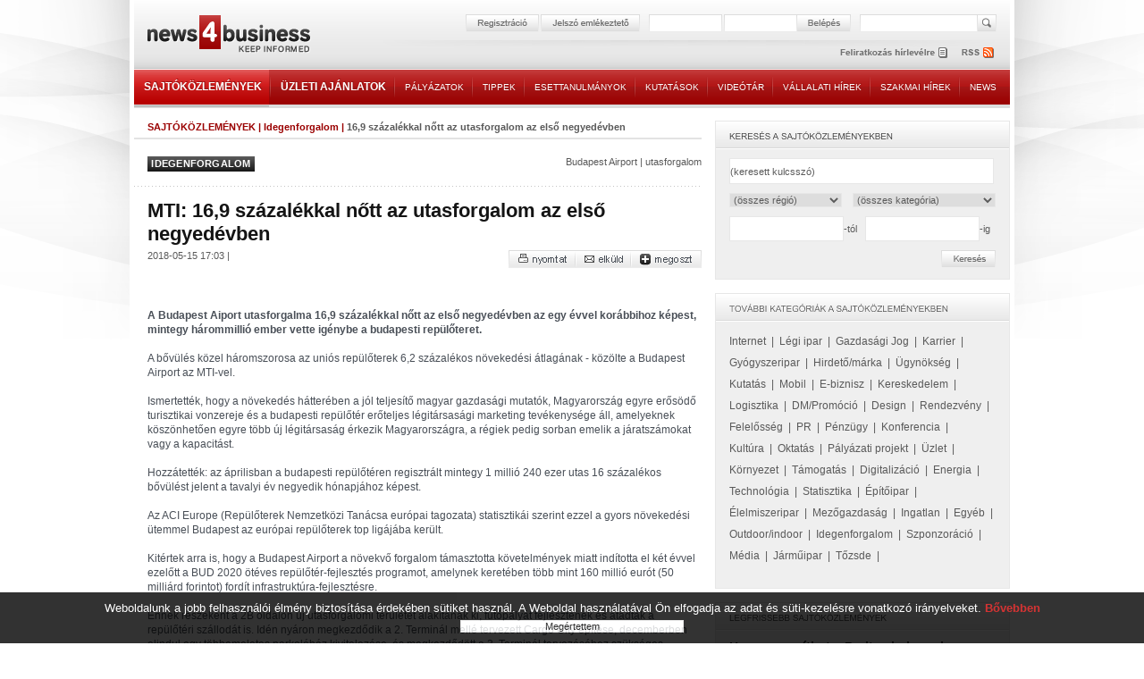

--- FILE ---
content_type: text/html; charset=iso-8859-2
request_url: https://www.news4business.hu/kozlemenyek/press_release.php?id=36577
body_size: 8272
content:
<!DOCTYPE HTML PUBLIC "-//W3C//DTD HTML 4.01//EN" "http://www.w3.org/TR/html4/strict.dtd">
<html>

<head>
<title>16,9 százalékkal nőtt az utasforgalom az első negyedévben  - Sajtóközlemények - news4business</title>
<meta name="description" lang="hu" content="16,9 százalékkal nőtt az utasforgalom az első negyedévben : A Budapest Aiport utasforgalma 16,9 százalékkal nőtt az első negyedévben az egy évvel korábbihoz képest, mintegy hárommillió emb...">
<meta name="description" lang="en" content="press releases">
<meta name="keywords" content="sajtóközlemények,16,9 százalékkal nőtt az utasforgalom az első negyedévben ">
<!-- html_head start -->
<meta http-equiv="Content-Type" content="text/html; charset=iso-8859-2">
<meta name="author" content="Lampyon">
<link rel="stylesheet" type="text/css" href="/styles.css?ver=20140306">
<!--[if gte IE 8]><style type="text/css">TABLE,TABLE TD {border-collapse: separate;}</style><![endif]-->
<!-- <link rel="shortcut icon" href="/favicon.ico" type="image/x-icon"> -->
<meta http-equiv="imagetoolbar" content="false">
<script type="text/javascript" src="https://ad.adverticum.net/g3.js"></script>

<script type="text/javascript" src="/inc/javascript/jquery.min.js"></script>
<script type="text/javascript" src="/inc/javascript/jquery.cookiesdirective.js"></script>

<script type="text/javascript">
	$(document).ready(function() {
		$.cookiesDirective({
			privacyPolicyUri: '/misc/jogi_tudnivalok.php',
			duration: 30,
			message: '',
			position: 'bottom', // top or bottom of viewport
		});
	});
</script><!-- html_head end -->
</head>

<body>
<!-- HEADER START -->


<!-- logo top start -->
<center>
<table class="header">

	<tr>

		<td class="top">
			<div class="banner">
				<!-- Goa3 beépítés: #54444 -->
				<div id="zone54444" class="goAdverticum"></div>
			</div>
		</td>

	</tr>

	<tr>

		<td class="reg">
			<div class="reldiv">

				<div class="absdiv">
					<!-- login_form start -->
					<form name="LoginForm" method="post" action="/misc/register.php">
						<input type="hidden" name="redirect" value="/kozlemenyek/press_release.php?id=36577">
						<input type="hidden" name="formaction" value="login_done">
						<a href="#null" onclick="document.LoginForm.formaction.value='register';submitloginform();"><img src="/images/buttons/header_regbutton.png" style="margin-right:2px;"></a>
						<a href="#null" onclick="openwindow('/misc/sendpassword.php?id=36577', '480','323','no','no','no');"><img src="/images/buttons/header_pwdbutton.png" style="margin-right:11px;"></a>
						<input type="text" autocomplete="off" name="user" size="16" maxlength="32" title="felhasználónév" class="login" style="margin-right:4px;">
						<input type="password" autocomplete="off" name="pass" size="16" maxlength="32" title="jelszó" class="login" style="margin-right:1px;">
						<a href="#null" onclick="LoginForm.submit();"><img src="/images/buttons/header_enterbutton.png"></a>
						<script language="JavaScript">
							if (document.layers) document.LoginForm.captureEvents(Event.KEYPRESS);
							document.LoginForm.onkeypress = function (evt)
								{
								var key = document.all ? event.keyCode : evt.which ? evt.which : evt.keyCode;
								if (key == 13) submitloginform();
								}

							function submitloginform()
								{
								document.LoginForm.submit();
								}
						</script>
					</form>
					<!-- login_form end -->
				</div>

				<div class="searchdiv">
					<form name="SearchForm" action="/misc/search_text.php" method="get">
						<input type="text" name="q" value="" maxlength="64" class="search" title="keresett kifejezés">
						<a href="#null" onclick="SearchForm.submit();"><img src="/images/spacer.gif" style="width: 21px; height: 19px; position:absolute; right:-24px;"></a>
					</form>
				</div>
			</div>
		</td>

	</tr>

	<tr>

		<td class="rss">
			<div style="position: relative; width: 980px; height:33px;">
				<div class="logolink" onclick="document.location='/';" title="news4business"></div>
				<div class="newsletter" onclick="document.LoginForm.formaction.value='register';submitloginform();" title="hírlevél"></div>
				<div class="rss" onclick="document.location='/dumps/rss_list.php';" title="rss"></div>
			</div>
		</td>

	</tr>

	<tr>

		<td class="menu">
			<div class="menu">
				<div  class="active"><a href="/kozlemenyek/" class="big">SAJTÓKÖZLEMÉNYEK</a></div><img border="0" src="/images/menu/menu_divider.png">
				<div ><a href="/uzleti_ajanlatok/" class="big">ÜZLETI AJÁNLATOK</a></div><img border="0" src="/images/menu/menu_divider.png">
				<div ><a href="/palyazatok/">PÁLYÁZATOK</a></div><img border="0" src="/images/menu/menu_divider.png">
				<div ><a href="/tippek/">TIPPEK</a></div><img border="0" src="/images/menu/menu_divider.png">
				<div ><a href="/esettanulmanyok/">ESETTANULMÁNYOK</a></div><img border="0" src="/images/menu/menu_divider.png">
				<div ><a href="/kutatasok/">KUTATÁSOK</a></div><img border="0" src="/images/menu/menu_divider.png">
				<div ><a href="/videotar/">VIDEÓTÁR</a></div><img border="0" src="/images/menu/menu_divider.png">
				<div ><a href="/vallalati_hirek/">VÁLLALATI HÍREK</a></div><img border="0" src="/images/menu/menu_divider.png">
				<div ><a href="/kulso_szakmai_hirek/">SZAKMAI HÍREK</a></div><img border="0" src="/images/menu/menu_divider.png">
				<div ><a href="/news_in_english/">NEWS</a></div>
			</div>
		</td>

	</tr>

	<tr>

		<td>
		&nbsp;
		</td>

	</tr>

</table>
<!-- logo top end -->
<script type="text/javascript" src="/inc/javascript/common.js"></script>
<script type="text/javascript">
	img_inline_params='';
</script>

<!-- HEADER END -->

<table class="main">

	<tr>

		<td class="content">
			<div class="titleline full_titleline">
				<div class="left_pad">
					<span class="boxtitle"><a href="/kozlemenyek/">SAJTÓKÖZLEMÉNYEK</a> | <a href="/kozlemenyek/category.php?category=idegenforgalom">Idegenforgalom</a> | </span><span class="grey_bold">16,9 százalékkal nőtt az utasforgalom az első negyedévben </span>
				</div>
			</div>
			<br>

			<div class="left_pad" style="float:left;">
					<div class="press_cat_high link" onclick="document.location='/kozlemenyek/category.php?category=idegenforgalom'">
						<div class="press_cat_title">IDEGENFORGALOM</div>
					</div>	
			</div>
			<div class="rightalign"><a href="/misc/search.php?labels=Budapest Airport" class="grey">Budapest Airport</a> | <a href="/misc/search.php?labels=utasforgalom" class="grey">utasforgalom</a></div>			
			<div class="divider"></div>
			<img src="/images/bg/full_dotted_line.gif" class="block">

			<br>
<!-- SENDBYEMAIL -->
<!-- PRINTPAGE -->
			<div class="text_pad info_bottom">
				<span class="supertitle">MTI: 16,9 százalékkal nőtt az utasforgalom az első negyedévben </span><br>
			</div>
			<div class="left_pad">
				<div class="grey" style="float:left;">
										2018-05-15 17:03 | 				</div>
			</div>
<!-- END PRINTPAGE -->
<!-- END SENDBYEMAIL -->
			<div class="rightalign">
				<img src="/images/buttons/nyomtat.png" class="link" onclick="shareContent('print');"><img src="/images/buttons/email.png" class="link" onclick="shareContent('email');"><a class="addthis_button" href="http://www.addthis.com/bookmark.php?v=250&amp;username=news4business"><img src="/images/buttons/megoszt.png" class="link"></a><script type="text/javascript" src="https://s7.addthis.com/js/250/addthis_widget.js#username=news4business"></script>
			</div>
			<div class="divider"></div>

			<br>
			<table class="banner">
				<tr>
					<td>
						<div align="center">
						<!-- Goa3 beépítés: #74356 -->
						<div id="zone74356" class="goAdverticum"></div>
						</div>
					</td>
				</tr>
			</table>
<!-- SENDBYEMAIL -->
<!-- PRINTPAGE -->
			<br><br>

			<div class="text_pad darkgrey middle_line">
			
			<b>A Budapest Aiport utasforgalma 16,9 százalékkal nőtt az első negyedévben az egy évvel korábbihoz képest, mintegy hárommillió ember vette igénybe a budapesti repülőteret.</b><br><br>		
		A bővülés közel háromszorosa az uniós repülőterek 6,2 százalékos növekedési átlagának - közölte a Budapest Airport az MTI-vel.<br/><br/>Ismertették, hogy a növekedés hátterében a jól teljesítő magyar gazdasági mutatók, Magyarország egyre erősödő turisztikai vonzereje és a budapesti repülőtér erőteljes légitársasági marketing tevékenysége áll, amelyeknek köszönhetően egyre több új légitársaság érkezik Magyarországra, a régiek pedig sorban emelik a járatszámokat vagy a kapacitást.<br/>    <br/>Hozzátették: az áprilisban a budapesti repülőtéren regisztrált mintegy 1 millió 240 ezer utas 16 százalékos bővülést jelent a tavalyi év negyedik hónapjához képest.<br/>    <br/>Az ACI Europe (Repülőterek Nemzetközi Tanácsa európai tagozata) statisztikái szerint ezzel a gyors növekedési ütemmel Budapest az európai repülőterek top ligájába került.<br/>    <br/>Kitértek arra is, hogy a Budapest Airport a növekvő forgalom támasztotta követelmények miatt indította el két évvel ezelőtt a BUD 2020 ötéves repülőtér-fejlesztés programot, amelynek keretében több mint 160 millió eurót (50 milliárd forintot) fordít infrastruktúra-fejlesztésre.<br/>    <br/>Ennek részeként a 2B oldalon új utasforgalomi területet alakítanak ki, futópályát fejlesztenek és átadták a repülőtéri szállodát is. Idén nyáron megkezdődik a 2. Terminál mellé tervezett Cargo City építése, decemberben elindul egy többemeletes parkolóház kivitelezése, és megkezdődött a 3. Terminál tervezéséhez szükséges koncepció kidolgozása - tették hozzá.			<br><br>
			<iframe src="https://www.facebook.com/plugins/like.php?href=http://www.news4business.hu/kozlemenyek/press_release.php?id=36577&amp;locale=hu_HU&amp;layout=standard&amp;show_faces=false&amp;width=620&amp;action=like&amp;colorscheme=light&amp;height=35&amp;send=true" scrolling="no" frameborder="0" style="border:none; overflow:hidden; width:620px; height:35px;" allowTransparency="true"></iframe>


			</div><br><br>
<!-- END PRINTPAGE -->
<!-- END SENDBYEMAIL -->



			<div class="left_pad">
				<img src="/images/titles/kapcsolodo_anyagok.gif" class="block">
			</div>
			<img src="/images/bg/full_line.gif">
			<br>
			<div class="text_pad">
				<div class="ul_margin">
					<a href="/kozlemenyek/press_release.php?id=39580" class="grey_big"><img src="/images/bg/more_grey.gif">Jelentősen lassult az utasforgalom bővülése a ferihegyi repülőtéren az első negyedévben</a>
				</div>

				<div class="ul_margin">
					<a href="/kozlemenyek/press_release.php?id=38633" class="grey_big"><img src="/images/bg/more_grey.gif">Növelték utasforgalmukat a legnagyobb hálózatos légitársaságok tavaly Európában</a>
				</div>

				<div class="ul_margin">
					<a href="/kozlemenyek/press_release.php?id=37410" class="grey_big"><img src="/images/bg/more_grey.gif">Átlépte a másfél milliót a budapesti repülőtér utasforgalma júliusban</a>
				</div>

				<div class="ul_margin">
					<a href="/kozlemenyek/press_release.php?id=36860" class="grey_big"><img src="/images/bg/more_grey.gif">Közel 14 százalékkal nőtt a budapesti repülőtér utasforgalma májusban</a>
				</div>

				<div class="ul_margin">
					<a href="/kozlemenyek/press_release.php?id=36067" class="grey_big"><img src="/images/bg/more_grey.gif">A Budapest Airport 15 százalékos bővülésre számít az amerikai utasforgalomban</a>
				</div>

				<div class="ul_margin">
					<a href="/kozlemenyek/press_release.php?id=36060" class="grey_big"><img src="/images/bg/more_grey.gif">A közép-európai átlagon felül nőtt a Lufthansa-csoport utasforgalma Magyarországon</a>
				</div>

				<div class="ul_margin">
					<a href="/kozlemenyek/press_release.php?id=35786" class="grey_big"><img src="/images/bg/more_grey.gif">Tízéves csúcsra bővült a januári utasforgalom Ferihegyen</a>
				</div>

				<div class="ul_margin">
					<a href="/kozlemenyek/press_release.php?id=35497" class="grey_big"><img src="/images/bg/more_grey.gif">Rekord utasforgalom a debreceni repülőtéren</a>
				</div>

				<div class="ul_margin">
					<a href="/kozlemenyek/press_release.php?id=35434" class="grey_big"><img src="/images/bg/more_grey.gif">Kilencéves csúcsra nőtt tavaly a pozsonyi repülőtér utasforgalma</a>
				</div>

				<div class="ul_margin">
					<a href="/kozlemenyek/press_release.php?id=35414" class="grey_big"><img src="/images/bg/more_grey.gif">Tavaly 15 százalékkal nőtt az utasforgalom a Budapest Airporton</a>
				</div>

				<div class="ul_margin">
					<a href="/kozlemenyek/press_release.php?id=34299" class="grey_big"><img src="/images/bg/more_grey.gif">Rekord utasforgalom a horvát repülőtereken az idei első hét hónapban</a>
				</div>

				<div class="ul_margin">
					<a href="/kozlemenyek/press_release.php?id=34191" class="grey_big"><img src="/images/bg/more_grey.gif">Nőtt a légi áru- és utasforgalom júliusban</a>
				</div>

			</div>
			<div class="divider"></div>
			<br><br>
			<br>

			<div class="titleline full_titleline">
				<div class="left_pad">
					<span class="boxtitle">TOVÁBBI ANYAGOK EBBŐL A KATEGÓRIÁBÓL</span>
				</div>
			</div>
			<div class="text_pad info">

				<div class="ul_margin grey_big"><img src="/images/bg/more_grey.gif"><a href="/kozlemenyek/press_release.php?id=43682">: Teltházra készülnek a reptéri szállodák az ünnepek alatt  | 2025-11-27 09:03</a><br></div>


				<div class="ul_margin grey_big"><img src="/images/bg/more_grey.gif"><a href="/kozlemenyek/press_release.php?id=43678">Kiwi.com: Rekordévet hozhat az ünnepi szezon Budapesten | 2025-11-25 10:12</a><br></div>


				<div class="ul_margin grey_big"><img src="/images/bg/more_grey.gif"><a href="/kozlemenyek/press_release.php?id=43670">szallas.hu: Wellness-körkép: Siófok, Hévíz és Eger vezetik a toplistát | 2025-11-10 10:57</a><br></div>


				<div class="ul_margin grey_big"><img src="/images/bg/more_grey.gif"><a href="/kozlemenyek/press_release.php?id=43554">szallodatermekek.hu: A szállodai minibárban rejlő üzleti lehetőségek (x) | 2025-05-27 09:03</a><br></div>


				<div class="ul_margin grey_big"><img src="/images/bg/more_grey.gif"><a href="/kozlemenyek/press_release.php?id=43474">otp-birkenhof.at: Fitten és egészségesen a tavaszi megújulásért (x) | 2024-12-23 12:49</a><br></div>


				<div class="ul_margin grey_big"><img src="/images/bg/more_grey.gif"><a href="/kozlemenyek/press_release.php?id=43477">Kiwi.com: Így utaznak a magyarok idén karácsonykor | 2024-12-16 10:18</a><br></div>


				<div class="ul_margin grey_big"><img src="/images/bg/more_grey.gif"><a href="/kozlemenyek/press_release.php?id=43453">premiotravel.hu: 3 ok, amiért érdemes elutazni Olaszországba (x) | 2024-11-25 11:37</a><br></div>


				<div class="ul_margin grey_big"><img src="/images/bg/more_grey.gif"><a href="/kozlemenyek/press_release.php?id=43347">evignet24.eu: Erről mindenképp tudnod kell, ha Bulgáriába utazol (x) | 2024-06-20 11:32</a><br></div>


				<div class="ul_margin grey_big"><img src="/images/bg/more_grey.gif"><a href="/kozlemenyek/press_release.php?id=43293">karos-spa.hu: A wellness ezer arca (x) | 2024-04-11 11:18</a><br></div>


				<div class="ul_margin grey_big"><img src="/images/bg/more_grey.gif"><a href="/kozlemenyek/press_release.php?id=43272">szallas.hu: A tavaszi szünet sok magyarnak üdüléssel telik | 2024-03-22 09:34</a><br></div>


				<div class="ul_margin grey_big"><img src="/images/bg/more_grey.gif"><a href="/kozlemenyek/press_release.php?id=43262">miramagazin.com: Pezsgő kulturális élet Budapesten (x) | 2024-03-19 11:40</a><br></div>


				<div class="ul_margin grey_big"><img src="/images/bg/more_grey.gif"><a href="/kozlemenyek/press_release.php?id=43245">MTI: Szállodaszövetség: átadták az Év szállodája elismeréseket | 2024-03-11 10:41</a><br></div>


				<div class="ul_margin grey_big"><img src="/images/bg/more_grey.gif"><a href="/kozlemenyek/press_release.php?id=43216">szallas.hu: Hova utaznak a magyarok 2024-ben? | 2024-02-13 10:12</a><br></div>


				<div class="ul_margin grey_big"><img src="/images/bg/more_grey.gif"><a href="/kozlemenyek/press_release.php?id=43168">Magyar Zene Háza: Európa leginspirálóbb turisztikai célpontjának választották a Magyar Zene Házát | 2024-01-18 10:57</a><br></div>


				<div class="ul_margin grey_big"><img src="/images/bg/more_grey.gif"><a href="/kozlemenyek/press_release.php?id=43116">MTI: Milliárdokból fejlesztették a Balaton-felvidék világörökség-várományos helyszíneit | 2023-12-20 10:35</a><br></div>


				<div class="ul_margin grey_big"><img src="/images/bg/more_grey.gif"><a href="/kozlemenyek/press_release.php?id=43128">Google: Újabb UNESCO látványosságok | 2023-12-19 11:38</a><br></div>


				<div class="ul_margin grey_big"><img src="/images/bg/more_grey.gif"><a href="/kozlemenyek/press_release.php?id=43118">TUI Hungary: A legnépszerűbb úti célok az ünnepek alatt | 2023-12-13 11:37</a><br></div>


				<div class="ul_margin grey_big"><img src="/images/bg/more_grey.gif"><a href="/kozlemenyek/press_release.php?id=43117">szallas.hu: Budapestre, Egerbe és Szegedre indul a legtöbb utazó adventkor | 2023-12-13 10:43</a><br></div>


				<div class="ul_margin grey_big"><img src="/images/bg/more_grey.gif"><a href="/kozlemenyek/press_release.php?id=43087">: Kihirdették az Év Kerékpárosbarát Szolgáltatóját | 2023-11-23 11:43</a><br></div>


				<div class="ul_margin grey_big"><img src="/images/bg/more_grey.gif"><a href="/kozlemenyek/press_release.php?id=43020">woodlandluxury.hu: Hol szálljunk meg, ha ellátogatunk Bélapátfalvára? (x) | 2023-10-13 09:15</a><br></div>


				<div class="ul_margin grey_big"><img src="/images/bg/more_grey.gif"><a href="/kozlemenyek/press_release.php?id=43004">coverme.hu: Legfontosabb tudnivalók az utasbiztosításról (x) | 2023-09-28 09:48</a><br></div>


				<div class="ul_margin grey_big"><img src="/images/bg/more_grey.gif"><a href="/kozlemenyek/press_release.php?id=42947">szallas.hu: Horvátország több magyart vonz idén nyáron, mint tavaly | 2023-08-03 09:19</a><br></div>


				<div class="ul_margin grey_big"><img src="/images/bg/more_grey.gif"><a href="/kozlemenyek/press_release.php?id=42950">MTI: Gulyás: idén rekordokat dönt a turizmus Magyarországon | 2023-08-02 09:00</a><br></div>


				<div class="ul_margin grey_big"><img src="/images/bg/more_grey.gif"><a href="/kozlemenyek/press_release.php?id=42945">szallas.hu: Ez a város az idei nyár nyertese a Szallas.hu-n | 2023-07-31 12:40</a><br></div>


				<div class="ul_margin grey_big"><img src="/images/bg/more_grey.gif"><a href="/kozlemenyek/press_release.php?id=42941">szallas.hu: Siófok, Balatonlelle és Zamárdi a legnépszerűbb balatoni település | 2023-07-27 12:58</a><br></div>

			</div>	
		
			<br>
			<img src="/images/bg/full_dotted_line.gif" class="block">
			<br>
			<div class="left_pad">
<span class="grey"><b>1</b></span> | <a href="press_release.php?id=36577&no_results_total=651&lstresults=2" class="grey" style="font-size:11px ! important;"> 2 </a> | <a href="press_release.php?id=36577&no_results_total=651&lstresults=3" class="grey" style="font-size:11px ! important;"> 3 </a> | <a href="press_release.php?id=36577&no_results_total=651&lstresults=2" class="grey" style="font-size:11px ! important; font-weight:bold;">következő &raquo;</a>			</div>
					
	
			<br><br>
			<table class="banner">
				<tr>
					<td>
					<div align="center">
						<!-- Goa3 beépítés: #74357 -->
						<div id="zone74357" class="goAdverticum"></div>
					</div>
					</td>
				</tr>
			</table>
			<br><br>
		</td>


		<td class="spacer">
		</td>

		<td class="right">


<!-- keresés -->
			<div class="grey_box">
				<div class="header">
					<div class="text_box"><img src="/images/titles/kereses_sajtokozlemeny.gif"></div>
				</div>
				<div class="text_box">
					<form name="SearchForm2" method="get" action="/misc/search.php">
						<input type="text" name="searchquery"  value="(keresett kulcsszó)" onfocus="if (this.value='(keresett kulcsszó)') this.value='';" maxlength="128" style="width:294px;">
						<select style="width:126px; float:left;" name="regio">
							<option value="0">(összes régió)
							<option value="orszagos">Országos<option value="budapest">Budapest<option value="eszak_magyarorszag">Észak-Magyarország<option value="eszak_alfold">Észak-Alföld<option value="kozep_magyarorszag">Közép-Magyarország<option value="del_alfold">Dél-Alföld<option value="balaton">Balaton<option value="nyugat_dunantul">Nyugat-Dunántúl<option value="kozep_dunantul">Közép-Dunántúl<option value="del_dunantul">Dél-Dunántúl<option value="kulfold">Külföld						</select>
						<select style="width:160px; float:right;" name="category">
							<option value="0">(összes kategória)
							<option value="internet">Internet<option value="legi_ipar">Légi ipar<option value="gazdasagi_jog">Gazdasági Jog<option value="karrier">Karrier<option value="pharmaceutical">Gyógyszeripar<option value="brand">Hirdető/márka<option value="agency">Ügynökség<option value="research">Kutatás<option value="mobile">Mobil<option value="ebusiness">E-biznisz<option value="commercial">Kereskedelem<option value="logistics">Logisztika<option value="dm_promocio">DM/Promóció<option value="design">Design<option value="rendezveny">Rendezvény<option value="felelosseg">Felelősség<option value="pr">PR<option value="penzugy">Pénzügy<option value="konferencia">Konferencia<option value="kultura">Kultúra<option value="oktatas">Oktatás<option value="palyazat">Pályázati projekt<option value="business">Üzlet<option value="environment">Környezet<option value="sponsoring">Támogatás<option value="digital">Digitalizáció<option value="energy">Energia<option value="technology">Technológia<option value="statistics">Statisztika<option value="epitoipar">Építőipar<option value="elelmiszeripar">Élelmiszeripar<option value="mezogazdasag">Mezőgazdaság<option value="ingatlan">Ingatlan<option value="misc">Egyéb<option value="outfhome">Outdoor/indoor<option value="idegenforgalom">Idegenforgalom<option value="sport">Szponzoráció<option value="media">Média<option value="jarmuipar">Járműipar<option value="tozsde">Tőzsde						</select><br>
						<input type="text" name="search_date_from" value="" onkeypress="maskDate(this, event);" size="10" maxlength="10" class="date">-tól &nbsp;&nbsp;<input type="text" name="search_date_to" value="" onkeypress="maskDate(this, event);" size="10" maxlength="10" class="date">-ig
					</form>				
					<div class="right_button" onclick="SearchForm2.submit();"><img src="/images/buttons/kereses.gif"></div>
				</div>
			</div>

<!-- további kategóriák -->
			<div class="grey_box">
				<div class="header">
					<div class="text_box"><img src="/images/titles/tovabbi_kategoriak_sajtokozlemeny.gif"></div>
				</div>
				<div class="text_box high_line">
		
					<a href="/kozlemenyek/category.php?category=internet" class="grey_big">Internet</a>&nbsp;&nbsp;|&nbsp; 
		
					<a href="/kozlemenyek/category.php?category=legi_ipar" class="grey_big">Légi ipar</a>&nbsp;&nbsp;|&nbsp; 
		
					<a href="/kozlemenyek/category.php?category=gazdasagi_jog" class="grey_big">Gazdasági Jog</a>&nbsp;&nbsp;|&nbsp; 
		
					<a href="/kozlemenyek/category.php?category=karrier" class="grey_big">Karrier</a>&nbsp;&nbsp;|&nbsp; 
		
					<a href="/kozlemenyek/category.php?category=pharmaceutical" class="grey_big">Gyógyszeripar</a>&nbsp;&nbsp;|&nbsp; 
		
					<a href="/kozlemenyek/category.php?category=brand" class="grey_big">Hirdető/márka</a>&nbsp;&nbsp;|&nbsp; 
		
					<a href="/kozlemenyek/category.php?category=agency" class="grey_big">Ügynökség</a>&nbsp;&nbsp;|&nbsp; 
		
					<a href="/kozlemenyek/category.php?category=research" class="grey_big">Kutatás</a>&nbsp;&nbsp;|&nbsp; 
		
					<a href="/kozlemenyek/category.php?category=mobile" class="grey_big">Mobil</a>&nbsp;&nbsp;|&nbsp; 
		
					<a href="/kozlemenyek/category.php?category=ebusiness" class="grey_big">E-biznisz</a>&nbsp;&nbsp;|&nbsp; 
		
					<a href="/kozlemenyek/category.php?category=commercial" class="grey_big">Kereskedelem</a>&nbsp;&nbsp;|&nbsp; 
		
					<a href="/kozlemenyek/category.php?category=logistics" class="grey_big">Logisztika</a>&nbsp;&nbsp;|&nbsp; 
		
					<a href="/kozlemenyek/category.php?category=dm_promocio" class="grey_big">DM/Promóció</a>&nbsp;&nbsp;|&nbsp; 
		
					<a href="/kozlemenyek/category.php?category=design" class="grey_big">Design</a>&nbsp;&nbsp;|&nbsp; 
		
					<a href="/kozlemenyek/category.php?category=rendezveny" class="grey_big">Rendezvény</a>&nbsp;&nbsp;|&nbsp; 
		
					<a href="/kozlemenyek/category.php?category=felelosseg" class="grey_big">Felelősség</a>&nbsp;&nbsp;|&nbsp; 
		
					<a href="/kozlemenyek/category.php?category=pr" class="grey_big">PR</a>&nbsp;&nbsp;|&nbsp; 
		
					<a href="/kozlemenyek/category.php?category=penzugy" class="grey_big">Pénzügy</a>&nbsp;&nbsp;|&nbsp; 
		
					<a href="/kozlemenyek/category.php?category=konferencia" class="grey_big">Konferencia</a>&nbsp;&nbsp;|&nbsp; 
		
					<a href="/kozlemenyek/category.php?category=kultura" class="grey_big">Kultúra</a>&nbsp;&nbsp;|&nbsp; 
		
					<a href="/kozlemenyek/category.php?category=oktatas" class="grey_big">Oktatás</a>&nbsp;&nbsp;|&nbsp; 
		
					<a href="/kozlemenyek/category.php?category=palyazat" class="grey_big">Pályázati projekt</a>&nbsp;&nbsp;|&nbsp; 
		
					<a href="/kozlemenyek/category.php?category=business" class="grey_big">Üzlet</a>&nbsp;&nbsp;|&nbsp; 
		
					<a href="/kozlemenyek/category.php?category=environment" class="grey_big">Környezet</a>&nbsp;&nbsp;|&nbsp; 
		
					<a href="/kozlemenyek/category.php?category=sponsoring" class="grey_big">Támogatás</a>&nbsp;&nbsp;|&nbsp; 
		
					<a href="/kozlemenyek/category.php?category=digital" class="grey_big">Digitalizáció</a>&nbsp;&nbsp;|&nbsp; 
		
					<a href="/kozlemenyek/category.php?category=energy" class="grey_big">Energia</a>&nbsp;&nbsp;|&nbsp; 
		
					<a href="/kozlemenyek/category.php?category=technology" class="grey_big">Technológia</a>&nbsp;&nbsp;|&nbsp; 
		
					<a href="/kozlemenyek/category.php?category=statistics" class="grey_big">Statisztika</a>&nbsp;&nbsp;|&nbsp; 
		
					<a href="/kozlemenyek/category.php?category=epitoipar" class="grey_big">Építőipar</a>&nbsp;&nbsp;|&nbsp; 
		
					<a href="/kozlemenyek/category.php?category=elelmiszeripar" class="grey_big">Élelmiszeripar</a>&nbsp;&nbsp;|&nbsp; 
		
					<a href="/kozlemenyek/category.php?category=mezogazdasag" class="grey_big">Mezőgazdaság</a>&nbsp;&nbsp;|&nbsp; 
		
					<a href="/kozlemenyek/category.php?category=ingatlan" class="grey_big">Ingatlan</a>&nbsp;&nbsp;|&nbsp; 
		
					<a href="/kozlemenyek/category.php?category=misc" class="grey_big">Egyéb</a>&nbsp;&nbsp;|&nbsp; 
		
					<a href="/kozlemenyek/category.php?category=outfhome" class="grey_big">Outdoor/indoor</a>&nbsp;&nbsp;|&nbsp; 
		
					<a href="/kozlemenyek/category.php?category=idegenforgalom" class="grey_big">Idegenforgalom</a>&nbsp;&nbsp;|&nbsp; 
		
					<a href="/kozlemenyek/category.php?category=sport" class="grey_big">Szponzoráció</a>&nbsp;&nbsp;|&nbsp; 
		
					<a href="/kozlemenyek/category.php?category=media" class="grey_big">Média</a>&nbsp;&nbsp;|&nbsp; 
		
					<a href="/kozlemenyek/category.php?category=jarmuipar" class="grey_big">Járműipar</a>&nbsp;&nbsp;|&nbsp; 
		
					<a href="/kozlemenyek/category.php?category=tozsde" class="grey_big">Tőzsde</a>&nbsp;&nbsp;|&nbsp; 
			
					<br><br>
				</div>
			</div>

<!-- legfrissebb -->
			<div class="grey_box">
				<div class="header">
					<div class="text_box"><img src="/images/titles/legfrissebb_sajtokozlemenyek.gif"></div>
				</div>
				<div class="text_box">

					<div class="ul_margin title"><a href="/kozlemenyek/press_release.php?id=43718">Hogyan segíthet a B-vitamin komplex folsavval a mindennapokban? (x)</a><br></div>


					<div class="ul_margin grey_big"><img src="/images/bg/more_grey.gif"><a href="/kozlemenyek/press_release.php?id=43717">Energetikai tanúsítványok Miskolcon: ami nélkülözhetetlen ma egy ingatlanpiacon</a><br></div>


					<div class="ul_margin grey_big"><img src="/images/bg/more_grey.gif"><a href="/kozlemenyek/press_release.php?id=43716">Autóbérlés a téli sportok szerelmeseinek (x)</a><br></div>


					<div class="ul_margin grey_big"><img src="/images/bg/more_grey.gif"><a href="/kozlemenyek/press_release.php?id=43711">ISMERŐS ARCOK  - NÉLKÜLED nem megy! (x)</a><br></div>


					<div class="ul_margin grey_big"><img src="/images/bg/more_grey.gif"><a href="/kozlemenyek/press_release.php?id=43715">A traktorok kapcsolórendszerének nélkülözhetetlen elemei (x)</a><br></div>

			
					<br><br>
				</div>
			</div>

<!-- töltse fel -->
			<div class="grey_box press_upload_box">
				<div class="upload_text">
					<span class="title high_line"><a href="/kozlemenyek/send.php">TÖLTSE FEL!</a></span>
					<br>
					<span class="grey">Küldjön nekünk Ön is sajtóközleményeket, melyeket ellenőrzés után ingyenesen megjelenítünk! A feltöltéshez regisztráció szükséges, ami szintén ingyenes!<br><br></span>
					<a href="/kozlemenyek/send.php"><img src="/images/buttons/press_release_feltoltes.png"></a>
				</div>
			</div>

			<br>
			<table class="banner">
				<tr>
					<td>
						<!-- Goa3 beépítés: #74358 -->
						<div id="zone74358" class="goAdverticum"></div>
					</td>
				</tr>
			</table>
			<br><br>

<!-- címkék -->
			<div class="left_pad"><img src="/images/titles/kiemelt_temak_sajtokozlemeny.gif"></div>
			<img src="/images/bg/narrow_line_right.gif">
			<div class="left_pad" style="font-size:24px; color:rgb(208,208,208);">

			<a href="/misc/search.php?labels=párkány" class="lcloud3">párkány</a>&nbsp;| <a href="/misc/search.php?labels=4iG" class="lcloud2">4iG</a>&nbsp;| <a href="/misc/search.php?labels=fehérnemű" class="lcloud4">fehérnemű</a>&nbsp;| <a href="/misc/search.php?labels=Magyar Élelmiszerbank" class="lcloud6">Magyar Élelmiszerbank</a>&nbsp;| <a href="/misc/search.php?labels=B-vitamin" class="lcloud2">B-vitamin</a>&nbsp;| <a href="/misc/search.php?labels=építőipar" class="lcloud5">építőipar</a>&nbsp;| <a href="/misc/search.php?labels=alsónemű" class="lcloud4">alsónemű</a>&nbsp;| <a href="/misc/search.php?labels=Autóbérlés" class="lcloud3">Autóbérlés</a>&nbsp;| <a href="/misc/search.php?labels=lakberendezés" class="lcloud1">lakberendezés</a>&nbsp;| <a href="/misc/search.php?labels=karácsony" class="lcloud1">karácsony</a>&nbsp;| <a href="/misc/search.php?labels=Energetikai tanúsítvány" class="lcloud2">Energetikai tanúsítvány</a>&nbsp;| <a href="/misc/search.php?labels=AI" class="lcloud6">AI</a>&nbsp;| <a href="/misc/search.php?labels=automatizáció" class="lcloud6">automatizáció</a>&nbsp;| <a href="/misc/search.php?labels=folsav" class="lcloud2">folsav</a>&nbsp;| <a href="/misc/search.php?labels=dekoráció" class="lcloud1">dekoráció</a>&nbsp;| <a href="/misc/search.php?labels=önéletrajz" class="lcloud4">önéletrajz</a>&nbsp;| <a href="/misc/search.php?labels=traktor" class="lcloud3">traktor</a>&nbsp;| <a href="/misc/search.php?labels=fotó" class="lcloud3">fotó</a>&nbsp;| <a href="/misc/search.php?labels=redőny" class="lcloud5">redőny</a>&nbsp;| <a href="/misc/search.php?labels=fogászati rendelő" class="lcloud5">fogászati rendelő</a>&nbsp;| <a href="/misc/search.php?labels=ALDI" class="lcloud6">ALDI</a>&nbsp;| <a href="/misc/search.php?labels=Ismerős Arcok" class="lcloud1">Ismerős Arcok</a>&nbsp;| <a href="/misc/search.php?labels=Advent" class="lcloud5">Advent</a>&nbsp;| <a href="/misc/search.php?labels=szúnyogháló" class="lcloud4">szúnyogháló</a>			</div>
			<img src="/images/bg/narrow_line_right.gif">
			<br><br><br>

		</td>

	</tr>

</table>

<!-- FOOTER START -->

<table class="footer">

	<tr>

		<td class="partners">
			<div class="text">
				PARTNEREINK&nbsp;&nbsp;
			</div>
			<div class="logos">
				<a href="http://www.imedia.hu/" target="_blank"><img border="0" src="/images/partnerek/24hr_logo.jpg"></a><img src="/images/spacer.gif" width="15"><a href="http://www.mti.hu/" target="_blank"><img border="0" src="/images/partnerek/mti_hirfelhasznalo.jpg"></a>
			</div>
		</td>

	</tr>

	<tr>

		<td class="footer_menu">
			<span class="menutext">
				<a href="/kozlemenyek/">SAJTÓKÖZLEMÉNYEK</a>&nbsp;&nbsp;&nbsp;&nbsp;&nbsp;&nbsp;
				<a href="/uzleti_ajanlatok/">ÜZLETI AJÁNLATOK</a>&nbsp;&nbsp;&nbsp;&nbsp;&nbsp;&nbsp;
				<a href="/palyazatok/">PÁLYÁZATOK</a>&nbsp;&nbsp;&nbsp;&nbsp;&nbsp;&nbsp;
				<a href="/tippek/">TIPPEK</a>&nbsp;&nbsp;&nbsp;&nbsp;&nbsp;&nbsp;
				<a href="/esettanulmanyok/">ESETTANULMÁNYOK</a>&nbsp;&nbsp;&nbsp;&nbsp;&nbsp;&nbsp;
				<a href="/kutatasok/">KUTATÁSOK</a>&nbsp;&nbsp;&nbsp;&nbsp;&nbsp;&nbsp;
				<a href="/videotar/">VIDEÓTÁR</a>&nbsp;&nbsp;&nbsp;&nbsp;&nbsp;&nbsp;
				<a href="/vallalati_hirek/">VÁLLALATI HÍREK</a>&nbsp;&nbsp;&nbsp;&nbsp;&nbsp;&nbsp;
				<a href="/kulso_szakmai_hirek/">SZAKMAI HÍREK</a>&nbsp;&nbsp;&nbsp;&nbsp;&nbsp;
			</span>
		</td>

	</tr>

	<tr>

		<td class="footer_info">
			<div class="reldiv">
				<div class="absdiv">
					<span class="infotext">
						<a href="/misc/jogi_tudnivalok.php">Jogi tudnivalók</a>
						&nbsp;&nbsp;&nbsp;&nbsp;<a href="/misc/impresszum.php">Impresszum</a>
						&nbsp;&nbsp;&nbsp;&nbsp;<a href="/misc/mediaajanlat.php">Médiaajánlat</a>
						&nbsp;&nbsp;&nbsp;&nbsp;<a href="mailto:webmaster@news4business.hu">Webmester</a>
					</span>
				</div>
				<div onclick="window.open('http://www.lampyon.com');" title="lampyon" class="lampyon">
				</div>				
			</div>
		</td>

	</tr>

</table>
<script src="https://www.google-analytics.com/urchin.js" type="text/javascript">
</script>
<script type="text/javascript">
_uacct = "UA-4199334-2";
urchinTracker();
</script>
</center>
<!-- FOOTER END -->
</body>
</html>